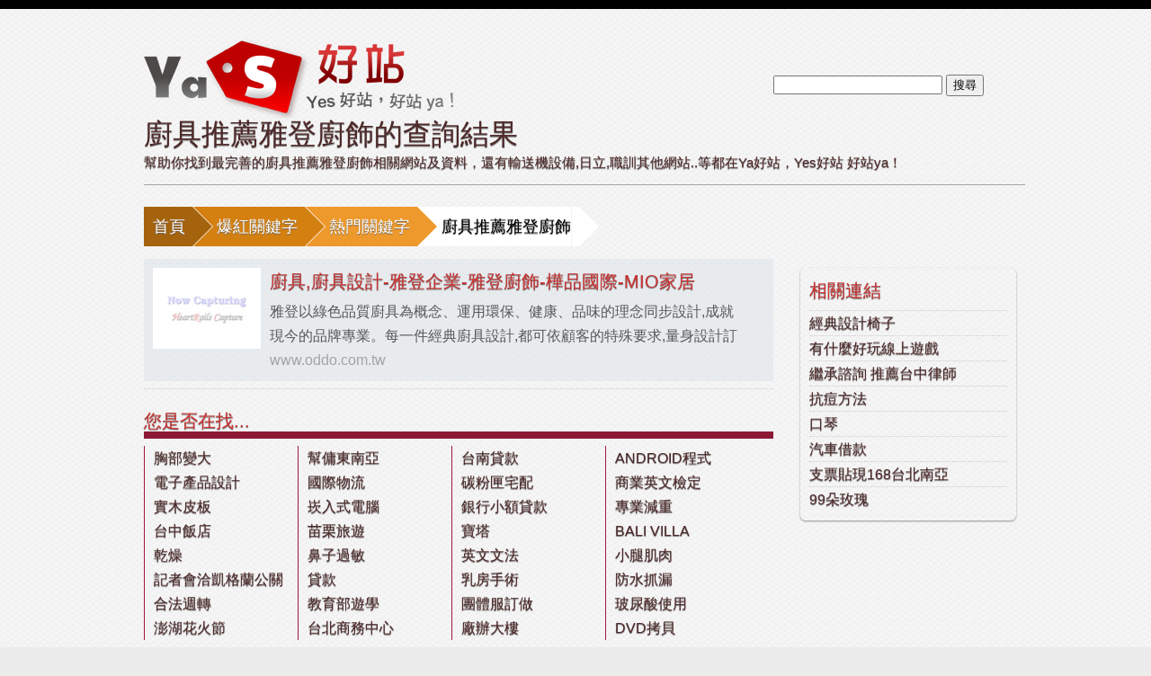

--- FILE ---
content_type: text/html
request_url: https://www.yasite.eop.tw/%E5%BB%9A%E5%85%B7%E6%8E%A8%E8%96%A6%E9%9B%85%E7%99%BB%E5%BB%9A%E9%A3%BE
body_size: 4038
content:
<!DOCTYPE html>
<html lang="zh-tw">
	<head>	
		<meta charset="utf-8" />
		<meta http-equiv="Content-Type" content="text/html; charset=utf-8" />
		<meta http-equiv="Content-Language" content="zh-tw" />
		<title>廚具推薦雅登廚飾 - 有關於廚具推薦雅登廚飾相關網站及資料 - Ya好站</title>
		<meta name="author" content="Luke lee" />
		<meta name="generator" content="Merak" />
		<meta name="description" content="幫助你找到最完善的廚具推薦雅登廚飾相關網站及資料，還有輸送機設備,日立,職訓其他網站..等都在Ya好站，Yes好站 好站ya！" />
		<meta name="robots" content="all" />

		<link rel="icon" href="https://www.yasite.eop.tw/favicon.ico" type="image/x-icon" />
		<link rel="shortcut icon" href="https://www.yasite.eop.tw/favicon.ico" type="image/x-icon" />

		<link rel="stylesheet" type="text/css" href="https://www.yasite.eop.tw/css/reset.css" />
		<link rel="stylesheet" type="text/css" href="https://www.yasite.eop.tw/css/yasite.css" />

		<script type="text/javascript" src="https://www.yasite.eop.tw/js/firebugx.js"></script>
		<script type="text/javascript" src="https://www.yasite.eop.tw/js/jquery-1.7.2.min.js"></script>
		<script type="text/javascript" src="https://www.yasite.eop.tw/js/notify.js"></script>
		<script type="text/javascript" src="https://www.yasite.eop.tw/js/yasite.js"></script>

		<script type="text/javascript">

			var _gaq = _gaq || [];
			_gaq.push(['_setAccount', 'UA-25804135-37']);
			_gaq.push(['_trackPageview']);

			(function() {
				var ga = document.createElement('script'); ga.type = 'text/javascript'; ga.async = true;
				ga.src = ('https:' == document.location.protocol ? 'https://ssl' : 'http://www') + '.google-analytics.com/ga.js';
				var s = document.getElementsByTagName('script')[0]; s.parentNode.insertBefore(ga, s);
			})();

		</script>

		<script type="text/javascript">
			var timMsg = null;

			function hide_msg() {
				try {
					clearTimeout(timMsg);
					$(".msg").fadeOut();
				} catch (e) {};
			}
			
			$(document).ready(function () {
				try {
					timMsg = setTimeout("hide_msg()", 3500);					
					
				} catch (e) {
					console.log(e);
				};
			});
		</script>

	</head>
	<body>
<!-- container start -->
	<div class="bg">
		<!--start container-->
		<div id="container">
			<!--start header-->
			<header>
				<!--start logo-->				
				<a href="https://www.yasite.eop.tw/" id="logo" title="廚具推薦雅登廚飾 - 有關於廚具推薦雅登廚飾相關網站及資料 - Ya好站"><em>幫助你找到最完善的廚具推薦雅登廚飾相關網站及資料，還有輸送機設備,日立,職訓其他網站..等都在Ya好站，Yes好站 好站ya！</em></a>
				<!--end logo-->
				<form onsubmit="return false;" action="" name="frmSearch" enctype="application/x-www-form-urlencoded" method="get">
					<input type="text" name="q" />
					<button type="button" onclick="window.location.href = '/' + document.frmSearch.q.value;">搜尋</button>
				</form>
			</header>
			<!--end header-->			
			<!--start intro-->
			<section id="intro">
			  <hgroup>
			  <h1>廚具推薦雅登廚飾的查詢結果</h1>
			  <h2>幫助你找到最完善的廚具推薦雅登廚飾相關網站及資料，還有輸送機設備,日立,職訓其他網站..等都在Ya好站，Yes好站 好站ya！</h2>
			  </hgroup>
			</section>
			<!--end intro-->

			<!-- 導覽列 start -->
			<nav>
				<ul class="breadcrumb">
								<li><a href="https://www.yasite.eop.tw/">首頁</a></li>
								<li><a href="https://www.yasite.eop.tw/%E7%88%86%E7%B4%85%E9%97%9C%E9%8D%B5%E5%AD%97_catalog">爆紅關鍵字</a></li>
								<li><a href="https://www.yasite.eop.tw/%E7%86%B1%E9%96%80%E9%97%9C%E9%8D%B5%E5%AD%97_catalog">熱門關鍵字</a></li>
								<li><a href="https://www.yasite.eop.tw/%E5%BB%9A%E5%85%B7%E6%8E%A8%E8%96%A6%E9%9B%85%E7%99%BB%E5%BB%9A%E9%A3%BE">廚具推薦雅登廚飾</a></li>
								</ul>
			</nav>
			<!-- 導覽列 end -->
			<!--start holder-->
			<div class="holder_content">
				<!-- 查詢網站資料 start -->
				<div id="sites"></div>
				<!-- 查詢網站資料 end -->
							<!-- 側邊欄 start -->
				<div class="sidebar">
					<header><h4>相關連結</h4></header>
										
															<div>
						<ul id="sidebar_default">
													<li><a href="https://www.yasite.eop.tw/經典設計椅子">經典設計椅子</a></li>
													<li><a href="https://www.yasite.eop.tw/有什麼好玩線上遊戲">有什麼好玩線上遊戲</a></li>
													<li><a href="https://www.yasite.eop.tw/繼承諮詢 推薦台中律師">繼承諮詢 推薦台中律師</a></li>
													<li><a href="https://www.yasite.eop.tw/抗痘方法">抗痘方法</a></li>
													<li><a href="https://www.yasite.eop.tw/口琴">口琴</a></li>
													<li><a href="https://www.yasite.eop.tw/汽車借款">汽車借款</a></li>
													<li><a href="https://www.yasite.eop.tw/支票貼現168台北南亞">支票貼現168台北南亞</a></li>
													<li><a href="https://www.yasite.eop.tw/99朵玫瑰">99朵玫瑰</a></li>
												</ul>
					</div>
									</div>
				<!-- 側邊欄 end -->
				<!-- 相關網站 start -->
				<div id="sites_data">
					<article>
						<ul class="siteinfo">
																									<li>
								<div class="fly" data-id="945" data-href="www.oddo.com.tw">
									<div class="thumbs">
										<img src="http://capture.heartrails.com/120x90/delay=5?http://www.oddo.com.tw" />
									</div>
									<div class="data">
										<h4>廚具,廚具設計-雅登企業-雅登廚飾-樺品國際-MIO家居</h4> 
										<p>雅登以綠色品質廚具為概念、運用環保、健康、品味的理念同步設計,成就現今的品牌專業。每一件經典廚具設計,都可依顧客的特殊要求,量身設計訂製,尊重客戶的思維,透過客製化的尊榮服務,讓顧客體會義大利設計品味魅力。</p> 
										<span>www.oddo.com.tw</span>
									</div>
									<div class="clearing"></div>
								</div>
							</li>
																													
						</ul>
					</article>
				</div>
				<!-- 相關網站 end -->				
				<!-- 是否在找 start -->
				<div class="lookingfor">
					<h4>您是否在找...</h4>
					<article>
						<ul>
												<li><a href="https://www.yasite.eop.tw/%E8%83%B8%E9%83%A8%E8%AE%8A%E5%A4%A7">胸部變大</a></li>
												<li><a href="https://www.yasite.eop.tw/%E5%B9%AB%E5%82%AD%E6%9D%B1%E5%8D%97%E4%BA%9E">幫傭東南亞</a></li>
												<li><a href="https://www.yasite.eop.tw/%E5%8F%B0%E5%8D%97%E8%B2%B8%E6%AC%BE">台南貸款</a></li>
												<li><a href="https://www.yasite.eop.tw/ANDROID%E7%A8%8B%E5%BC%8F">ANDROID程式</a></li>
												<li><a href="https://www.yasite.eop.tw/%E9%9B%BB%E5%AD%90%E7%94%A2%E5%93%81%E8%A8%AD%E8%A8%88">電子產品設計</a></li>
												<li><a href="https://www.yasite.eop.tw/%E5%9C%8B%E9%9A%9B%E7%89%A9%E6%B5%81">國際物流</a></li>
												<li><a href="https://www.yasite.eop.tw/%E7%A2%B3%E7%B2%89%E5%8C%A3%E5%AE%85%E9%85%8D">碳粉匣宅配</a></li>
												<li><a href="https://www.yasite.eop.tw/%E5%95%86%E6%A5%AD%E8%8B%B1%E6%96%87%E6%AA%A2%E5%AE%9A">商業英文檢定</a></li>
												<li><a href="https://www.yasite.eop.tw/%E5%AF%A6%E6%9C%A8%E7%9A%AE%E6%9D%BF">實木皮板</a></li>
												<li><a href="https://www.yasite.eop.tw/%E5%B4%81%E5%85%A5%E5%BC%8F%E9%9B%BB%E8%85%A6">崁入式電腦</a></li>
												<li><a href="https://www.yasite.eop.tw/%E9%8A%80%E8%A1%8C%E5%B0%8F%E9%A1%8D%E8%B2%B8%E6%AC%BE">銀行小額貸款</a></li>
												<li><a href="https://www.yasite.eop.tw/%E5%B0%88%E6%A5%AD%E6%B8%9B%E9%87%8D">專業減重</a></li>
												<li><a href="https://www.yasite.eop.tw/%E5%8F%B0%E4%B8%AD%E9%A3%AF%E5%BA%97">台中飯店</a></li>
												<li><a href="https://www.yasite.eop.tw/%E8%8B%97%E6%A0%97%E6%97%85%E9%81%8A">苗栗旅遊</a></li>
												<li><a href="https://www.yasite.eop.tw/%E5%AF%B6%E5%A1%94">寶塔</a></li>
												<li><a href="https://www.yasite.eop.tw/BALI+VILLA">BALI VILLA</a></li>
												<li><a href="https://www.yasite.eop.tw/%E4%B9%BE%E7%87%A5">乾燥</a></li>
												<li><a href="https://www.yasite.eop.tw/%E9%BC%BB%E5%AD%90%E9%81%8E%E6%95%8F">鼻子過敏</a></li>
												<li><a href="https://www.yasite.eop.tw/%E8%8B%B1%E6%96%87%E6%96%87%E6%B3%95">英文文法</a></li>
												<li><a href="https://www.yasite.eop.tw/%E5%B0%8F%E8%85%BF%E8%82%8C%E8%82%89">小腿肌肉</a></li>
												<li><a href="https://www.yasite.eop.tw/%E8%A8%98%E8%80%85%E6%9C%83%E6%B4%BD%E5%87%B1%E6%A0%BC%E8%98%AD%E5%85%AC%E9%97%9C">記者會洽凱格蘭公關</a></li>
												<li><a href="https://www.yasite.eop.tw/%E8%B2%B8%E6%AC%BE">貸款</a></li>
												<li><a href="https://www.yasite.eop.tw/%E4%B9%B3%E6%88%BF%E6%89%8B%E8%A1%93">乳房手術</a></li>
												<li><a href="https://www.yasite.eop.tw/%E9%98%B2%E6%B0%B4%E6%8A%93%E6%BC%8F">防水抓漏</a></li>
												<li><a href="https://www.yasite.eop.tw/%E5%90%88%E6%B3%95%E9%80%B1%E8%BD%89">合法週轉</a></li>
												<li><a href="https://www.yasite.eop.tw/%E6%95%99%E8%82%B2%E9%83%A8%E9%81%8A%E5%AD%B8">教育部遊學</a></li>
												<li><a href="https://www.yasite.eop.tw/%E5%9C%98%E9%AB%94%E6%9C%8D%E8%A8%82%E5%81%9A">團體服訂做</a></li>
												<li><a href="https://www.yasite.eop.tw/%E7%8E%BB%E5%B0%BF%E9%85%B8%E4%BD%BF%E7%94%A8">玻尿酸使用</a></li>
												<li><a href="https://www.yasite.eop.tw/%E6%BE%8E%E6%B9%96%E8%8A%B1%E7%81%AB%E7%AF%80">澎湖花火節</a></li>
												<li><a href="https://www.yasite.eop.tw/%E5%8F%B0%E5%8C%97%E5%95%86%E5%8B%99%E4%B8%AD%E5%BF%83">台北商務中心</a></li>
												<li><a href="https://www.yasite.eop.tw/%E5%BB%A0%E8%BE%A6%E5%A4%A7%E6%A8%93">廠辦大樓</a></li>
												<li><a href="https://www.yasite.eop.tw/DVD%E6%8B%B7%E8%B2%9D">DVD拷貝</a></li>
											</ul>
					</article>
					<div class="clearing"></div>
				</div>
				<!-- 是否在找 end-->
				<!-- 其他資訊 start -->
				<div class="other_info">
					<ul class="item_title">
						<li class="t1 on"><h4>相關新聞</h4></li>
						<li class="t2"><h4>相關文章</h4></li>
						<li class="t3"><h4>相關問答</h4></li>
						<li class="t4"><h4>熱門話題</h4></li>
					</ul>
					<div class="clearing"></div>
					<div class="d1 tabs" style="display:block;">
																<div class="fly" data-id="" data-href="https://www.yasite.eop.tw/廚具推薦雅登廚飾">
						<h5>關於「廚具推薦雅登廚飾」的新聞</h5>
						<p>更多關於「廚具推薦雅登廚飾」的新聞，請參考相關連結。</p>
						</div>
															</div>
					<div class="d2 tabs">
																<div class="fly" data-id="" data-href="https://www.yasite.eop.tw/廚具推薦雅登廚飾">
						<h5>關於「廚具推薦雅登廚飾」的部落格</h5>
						<p>更多關於「廚具推薦雅登廚飾」的部落格，請參考相關連結。</p>
						</div>
															</div>
					<div class="d3 tabs">
																<div class="fly" data-id="" data-href="https://www.yasite.eop.tw/廚具推薦雅登廚飾">
						<h5>關於「廚具推薦雅登廚飾」的知識</h5>
						<p>更多關於「廚具推薦雅登廚飾」的知識，請參考相關連結。</p>
						</div>
															</div>
					<div class="d4 tabs">
						<ul>
												<li><a href="https://www.yasite.eop.tw/%E5%AD%B8%E7%94%9F%E6%90%AC%E5%AE%B6">學生搬家</a></li>
												<li><a href="https://www.yasite.eop.tw/%E6%BE%8E%E6%B9%96%E4%BE%BF%E5%AE%9C%E6%97%85%E9%81%8A">澎湖便宜旅遊</a></li>
												<li><a href="https://www.yasite.eop.tw/%E6%95%B4%E5%90%88%E8%B2%A0%E8%BC%89">整合負載</a></li>
												<li><a href="https://www.yasite.eop.tw/%E8%99%9B%E6%93%AC%E4%B8%BB%E6%A9%9F%E5%87%BA%E7%A7%9F">虛擬主機出租</a></li>
												<li><a href="https://www.yasite.eop.tw/%E7%BE%8E%E7%94%B2%E8%AA%B2%E7%A8%8B">美甲課程</a></li>
												<li><a href="https://www.yasite.eop.tw/%E7%BE%8E%E7%99%BD%E7%94%A8%E5%93%81">美白用品</a></li>
												<li><a href="https://www.yasite.eop.tw/%E6%A2%9D%E7%A2%BC%E6%A9%9F%E5%8F%B0%E5%8D%97">條碼機台南</a></li>
												<li><a href="https://www.yasite.eop.tw/%E6%97%A5%E6%9C%AC%E7%95%99%E5%AD%B8%E7%B0%BD%E8%AD%89">日本留學簽證</a></li>
												<li><a href="https://www.yasite.eop.tw/%E5%B1%8F%E6%9D%B1%E6%90%AC%E5%AE%B6%E5%85%AC%E5%8F%B8">屏東搬家公司</a></li>
												<li><a href="https://www.yasite.eop.tw/%E6%95%99%E8%82%B2%E8%A8%93%E7%B7%B4%E8%AA%B2%E7%A8%8B">教育訓練課程</a></li>
												<li><a href="https://www.yasite.eop.tw/%E5%87%B9%E9%99%B7%E8%87%89%E9%A0%B0">凹陷臉頰</a></li>
												<li><a href="https://www.yasite.eop.tw/%E5%A1%91%E8%86%A0%E5%B0%84%E5%87%BA">塑膠射出</a></li>
												<li><a href="https://www.yasite.eop.tw/%E4%BC%BA%E6%9C%8D">伺服</a></li>
												<li><a href="https://www.yasite.eop.tw/%E6%B0%B4%E8%82%A5">水肥</a></li>
												<li><a href="https://www.yasite.eop.tw/%E8%85%B9%E9%83%A8%E9%9B%BB%E6%B3%A2%E6%8B%89%E7%9A%AE%E8%B2%BB%E7%94%A8">腹部電波拉皮費用</a></li>
												<li><a href="https://www.yasite.eop.tw/%E8%81%AF%E5%90%88%E6%B1%BD%E8%BB%8A%E5%80%9F%E6%AC%BE">聯合汽車借款</a></li>
												<li><a href="https://www.yasite.eop.tw/%E6%97%A5%E6%96%87">日文</a></li>
												<li><a href="https://www.yasite.eop.tw/%E7%9C%9F%E7%A9%BA%E5%B9%AB%E6%B5%A6">真空幫浦</a></li>
												<li><a href="https://www.yasite.eop.tw/%E5%A5%BD%E7%94%A8%E7%B2%89%E5%BA%95">好用粉底</a></li>
												<li><a href="https://www.yasite.eop.tw/%E5%85%AC%E8%AD%89%E4%BA%BA">公證人</a></li>
												<li><a href="https://www.yasite.eop.tw/%E6%8A%95%E8%B3%87%E5%85%AC%E5%8F%B8">投資公司</a></li>
												<li><a href="https://www.yasite.eop.tw/%E8%A5%BF%E5%B1%8B%E5%AE%B6%E9%9B%BB">西屋家電</a></li>
												<li><a href="https://www.yasite.eop.tw/%E6%9D%B1%E5%85%83%E5%AE%B6%E9%9B%BB%E7%B6%AD%E4%BF%AE%E7%AB%99">東元家電維修站</a></li>
												<li><a href="https://www.yasite.eop.tw/%E4%BA%BA%E4%BA%8B%E8%96%AA%E8%B3%87%E7%AE%A1%E7%90%86">人事薪資管理</a></li>
												<li><a href="https://www.yasite.eop.tw/%E9%9B%BB%E5%90%89%E4%BB%96">電吉他</a></li>
												<li><a href="https://www.yasite.eop.tw/%E8%87%AA%E6%85%B0%E6%9D%AF">自慰杯</a></li>
												<li><a href="https://www.yasite.eop.tw/%E7%84%A1%E5%A1%B5">無塵</a></li>
												<li><a href="https://www.yasite.eop.tw/%E6%A8%A1%E5%85%B7">模具</a></li>
												<li><a href="https://www.yasite.eop.tw/%E4%BF%9D%E8%AD%B7%E8%B2%BC">保護貼</a></li>
												<li><a href="https://www.yasite.eop.tw/%E9%87%8F%E6%B8%AC%E5%B7%A5%E5%85%B7">量測工具</a></li>
												<li><a href="https://www.yasite.eop.tw/%E5%90%8A%E6%8E%9B%E6%BB%91%E8%BC%AA">吊掛滑輪</a></li>
												<li><a href="https://www.yasite.eop.tw/%E5%8F%B0%E4%B8%AD%E6%90%AC%E5%AE%B6%E5%85%AC%E5%8F%B8%E6%9D%B0%E8%AA%A0%E5%93%81%E4%BF%9D">台中搬家公司杰誠品保</a></li>
											</ul>
					</div>
				</div>
				<!-- 其他資訊 end -->
			</div>
			<!--end holder-->			
		</div>
		<!--end container-->  
		<!--start footer-->
		<footer>
		<div class="container">  
			<div id="FooterTwo"> &copy; 2012-2025 Ya好站 Yes好站 好站ya! </div>
			<div id="FooterTree"> 台灣Ya好站 - YaSite </div> 
		</div>
		</footer>
		<!--end footer-->
<script type="text/javascript">var sitebot_JsHost = "http://www.sitebro.tw/";var sitebot_userid = "MTA2OTQ1";var sitebot_websiteid = "NTM0NzQ="; var sitebot_lang = "zh_TW";</script><script src="http://www.sitebro.tw/track.js" type="text/javascript"></script>
<script type="text/javascript" src="http://track.sitetag.us/tracking.js?hash=3225041974bf0df4798fddb9bee802f7"></script>
<script type="text/javascript" src="http://tw.js.webmaster.yahoo.com/510748/ystat.js"></script><noscript><a href="http://tw.webmaster.yahoo.com"><img src=http://tw.img.webmaster.yahoo.com/510748/ystats.gif></a></noscript>

	</div>
	<!--end bg-->

<!-- container end -->

	<!-- Build Page in: 0.064384 -->
	</body>
</html>


--- FILE ---
content_type: text/css
request_url: https://www.yasite.eop.tw/css/yasite.css
body_size: 2373
content:
/***************************************************
	      minimalist by marija zaric
	      template distributed by
        http: //freehtml5templates.com
***************************************************
***************************************************
			      Reset
***************************************************/

html, body, div, span, h1, h2, h3, h4, h5, h6, p, ol, ul, li, form, label, legend, caption, aside, details, figcaption, figure, footer,header, hgroup, menu, nav, section, summary {
   margin: 0;
	padding: 0;
	border: 0;
	outline: 0;
	font-weight: inherit;
	font-style: inherit;
	font-size: 100%;
	font-family: inherit;
	vertical-align: baseline;
}

ol, ul {
	list-style: none;
}

a img {
   border: none
}

aside, details, figcaption, figure, 
footer, header, hgroup, menu, nav, section {display: block}

/***************************************************
			      Global styles
***************************************************/

html {
	width: 100%;
	height: 100%;
}

body {
  font-family: Arial, Helvetica, sans-serif;
	font-size: 16px;
	background-color: #ECECEC;
	color: #575757;
	margin: 0 0 1px;
	height: 100%; 
	line-height: 1.7;
	border-top: 10px solid black;
}

.bg {
	background-image: url(../images/bg.png); 
	background-position: left top;
	background-repeat: repeat;
}

p {
	margin-top: 3px;
}
	
a {
	text-decoration: none;
	color: #4F2929;
	text-shadow: 0 1px 1px #666;
	behavior: url(/PIE.php);	
}

a:hover {
	text-shadow: 0 3px 2px #666;
	behavior: url(/PIE.php);
}

/**
 * Logo text
 */
a em {
	display: none;
}

h1, h2, h3, h4, h5, h6 {
	font-family: Arial, Helvetica, sans-serif;
	font-weight: normal;
	position: relative;
	cursor:default;
	text-shadow: 0 1px 1px #666;
	behavior: url(/PIE.php);
}

h1:hover, h2:hover, h3:hover, h4:hover, h5:hover, h6:hover {
	text-shadow: 0 2px 2px #666;
	behavior: url(/PIE.php);
}

h1 {
	font-size: 32px;
	line-height: 120%;
	color: #4F2929;
	text-align: left;
}

h1 span {
	font-size: 25px;
	line-height: 12px;
	color: #666666;
	margin-left: 10px;
}
	
h2 {
	font-size: 15px;
	color: #4F2929;
	text-align: left;
	border-bottom: 1px solid #A3A3A3;
	margin-bottom: 7px;
	padding-bottom: 12px;
}
	
h3, h3 a {
	font-size: 22px;
	color: #575757;
	text-align: left;
	line-height:120%;	
	margin-bottom: 6px;
	padding-bottom: 5px;
}

h4, h4 a {
	font-size: 20px;
	color: #CC3333;
	line-height:120%;	
	text-align: left;
	margin-bottom: 8px;
	padding-top: 3px;
}

h5, h5 a {
	font-size: 18px;
	line-height:120%;
	color: #784358;
	text-align: left;
	margin-bottom: 8px;
	padding-top: 3px;
}

/***************************************************
			    Main containers
***************************************************/

#container, #container_left, #container_right {
	position: relative;
	width: 100%;
}
	
#container {
	position: relative;
	width: 960px;
	margin: 0 auto;
	background-color: transparent;
	min-height: 100%;
}

.group1 {
	float: left;
	width: 274px;
	position: relative;
	background: transparent;
	padding: 15px;
	margin-bottom: 10px;
}
	
.group2 {
	float: left;
	width: 274px;
	position: relative;
	background: transparent;
	padding: 15px;
	margin-bottom: 10px;
	margin-left: 30px;
}
	
.group3 {
	float: right;
	width: 274px;
	position: relative;
	background: transparent;
	padding: 15px;
}

.group4 {
	width: 930px;
	position: relative;
	padding: 10px;
	margin-top: -14px;
	margin-bottom: 25px;
	background: transparent;
	border-top: 0px solid #A3A3A3;
	-moz-column-count: 3; /* Firefox */
	-webkit-column-count: 3; /* Safari and Chrome */
	column-count: 3;	
	-moz-column-gap: 30px; /* Firefox */
	-webkit-column-gap: 30px; /* Safari and Chrome */
	column-gap: 30px;	
	-moz-column-rule: 1px solid #A3A3A3; /* Firefox */
	-webkit-column-rule: 1px solid #A3A3A3; /* Safari and Chrome */
	column-rule: 1px solid #A3A3A3;
	behavior: url(/PIE.php);	
}

.group4 h4 {
	box-shadow: 0 3px 2px -2px #CCC;
	behavior: url(/PIE.php);
}

header {
	position: relative;
	width: 100%;
	height: 100px;
}

header form {
	position: absolute;
	top:70px;
	left:700px;
	width:300px;
}

header form input[type=text] {
	width:180px;
}

hr {
	border: 0px;
	border-bottom:1px dotted #ccc;
}

/***************************************************
				INTRO
***************************************************/	
	
#intro {
	width: 980px;
	position: relative;
	height: 80px;
	background: transparent;
	margin-top: 20px;
	margin-bottom: 20px;
}

/***************************************************
				   HOLDERS
***************************************************/	

.holder_content {
	position: relative;
	width: 100%;
	margin-top: 4px;
	padding-top: 10px;
	min-height:600px;
}
	
.holder_content_separator{
	margin-bottom: 20px;
}

/***************************************************
			        FOOTER
***************************************************/

footer {
	position: relative;
	height: 90px;
	clear: both;
	width: 100%;
	background-image: url(../images/footer.png);
	background-position: left top;
	background-repeat: repeat-x;
	margin-bottom: 18px;
	background-color: black;
}

#FooterOne, #FooterTwo, #FooterTree {
	position: absolute;	
}

#FooterTwo {
	position: absolute;
	right: 225px;
	top: 26px;
	color: white;
}

#FooterTree {
	position: absolute;
	left: 225px;
	top: 26px;
	color: white;
}

.container {
   width: 980px;
   margin: 0 auto;
	background-color: #33CC99;
}

/***************************************************
				       MENU
***************************************************/

.content_menu {
	width: 274px;
	margin-top: -10px;
	margin-bottom: 15px;
}
	
.content_menu ul {	
	margin: 0px;
	padding: 0px;
	float: none;
}

.content_menu ul li {
	float: none;
	padding-bottom: 16px;
}


.content_menu ul li a {
	font-size: 14px;
	line-height: normal;
   color: #33CC99;
	text-align: left;
	text-decoration: none;
	background-image: url(../images/circle.png);
	background-position: left;
	background-repeat: no-repeat;
	padding-left: 20px;
}
	
.content_menu ul li a: hover {
   color: #33CC99;
}

/***************************************************
				   SPECIFIC
***************************************************/

#logo {
	position: relative;
  float: left;
	left: 0px;
	width: 344px;
	height: 90px;
	background-repeat:no-repeat;
	background-image:url(../images/logo.png);	
	top: 32px;
}

.clearing {
	clear: both;
	display: block;
	width: 100%;
	height: 0;
	overflow: hidden;
}
 	
.button {
	width: 66px;
	height: 13px;
	position: relative;
	margin-top: 12px;
	padding: 9px;
	background-color: black;
	display: inline-block;
	color: white;
	cursor: pointer;
	text-align: center;
	text-decoration: none;
	font: 12px/100% Arial, Helvetica, sans-serif;
}
	
.button: hover {
	background-color: #333333;
}

.button: active {
	position: relative;
	top: 1px;
}

/***************************************************
				   導覽列
***************************************************/

.breadcrumb { 
	list-style: none; 
	overflow: hidden; 
	font: 18px Helvetica, Arial, Sans-Serif;
}
.breadcrumb li { 
	float: left; 
}
.breadcrumb li a {
	color: white;
	text-decoration: none; 
	padding: 10px 0 10px 35px;
	background: brown;                   /* fallback color */
	background: hsla(34,85%,35%,1); 
	position: relative; 
	display: block;
	float: left;
}
.breadcrumb li a:after { 
	content: " "; 
	display: block; 
	width: 0; 
	height: 0;
	border-top: 30px solid transparent;           /* Go big on the size, and let overflow hide */
	border-bottom: 30px solid transparent;
	border-left: 30px solid hsla(34,85%,35%,1);
	position: absolute;
	top: 50%;
	margin-top: -30px; 
	left: 100%;
	z-index: 2; 
}	
.breadcrumb li a:before { 
	content: " "; 
	display: block; 
	width: 0; 
	height: 0;
	border-top: 30px solid transparent;           /* Go big on the size, and let overflow hide */
	border-bottom: 30px solid transparent;
	border-left: 30px solid white;
	position: absolute;
	top: 50%;
	margin-top: -30px; 
	margin-left: 1px;
	left: 100%;
	z-index: 1; 
}	
.breadcrumb li:first-child a {
	padding-left: 10px;
}
.breadcrumb li:nth-child(2) a       { background:        hsla(34,85%,45%,1); }
.breadcrumb li:nth-child(2) a:after { border-left-color: hsla(34,85%,45%,1); }
.breadcrumb li:nth-child(3) a       { background:        hsla(34,85%,55%,1); }
.breadcrumb li:nth-child(3) a:after { border-left-color: hsla(34,85%,55%,1); }
.breadcrumb li:nth-child(4) a       { background:        hsla(34,85%,65%,1); }
.breadcrumb li:nth-child(4) a:after { border-left-color: hsla(34,85%,65%,1); }
.breadcrumb li:nth-child(5) a       { background:        hsla(34,85%,75%,1); }
.breadcrumb li:nth-child(5) a:after { border-left-color: hsla(34,85%,75%,1); }
.breadcrumb li:last-child a {
	background: white !important;
	color: black;
	pointer-events: none;
		cursor: default;
}
.breadcrumb li:last-child a:after { border: 0; }
.breadcrumb li a:hover { background: hsla(34,85%,25%,1); }
.breadcrumb li a:hover:after { border-left-color: hsla(34,85%,25%,1) !important; }



/***************************************************
				   INDEX PAGE
***************************************************/

.catalog {
	background-color:white;
	padding:10px;
	box-shadow: 0 1px 2px rgba(50, 50, 50, 0.5);
	border-radius: 6px 6px 6px 6px;
	behavior: url(/PIE.php);
	margin-bottom:40px;
}

.catalog h3 {
	border-bottom: 4px solid #703030;
}


/***************************************************
				   LIST PAGE
***************************************************/

.list .items li {
	border-left:1px solid #A3173A;
	width:15%;
	height:28px;
	float:left;
	padding-left:10px;
	overflow:hidden;
}

.list .items li a {
	color:#A3173A;
}
/***************************************************
				   DETAIL PAGE
***************************************************/
.list, #sites, #site_data, .ext, .other_info, .lookingfor {
	margin-right:260px;
	margin-bottom:20px;
}

.lookingfor {
	margin-bottom:40px;
}

.lookingfor h4 {
  border-bottom: 8px solid #8C1936;
}

.sidebar {
	position: absolute;
	top:20px;
	left:730px;
	width:240px;
	box-shadow: 0 1px 2px rgba(50, 50, 50, 0.5);
	border-radius: 6px 6px 6px 6px;
	behavior: url(/PIE.php);
}

.sidebar ul, .sidebar header {
	margin:10px;
}

.sidebar li {
	border-bottom: 1px dotted #ccc;
}

.sidebar li:last-child {
	border-bottom: 0px dotted #ccc;
}

.sidebar header {
	height:auto;
}

#sidebar_default li:first-child{
	border-top: 1px dotted #ccc;
}

.siteinfo div {
	word-wrap:break-word;	
}

.siteinfo li {
	cursor: pointer;
}

.siteinfo li > div {
	margin:0px;
	padding:10px;
}

.siteinfo li span {
	color:#A3A3A3;
	word-wrap: break-word;	
}

.siteinfo li:nth-child(2n+1) {
	background-color: rgba(223,231,235,0.6);
}

.siteinfo .thumbs {	
	float: left;
	width: 120px;
	height: 90px;
	display: block;
}

.thumbs img {
	max-height: 90px;
	max-width: 120px;
}

.siteinfo .data > p {
	height: 54px;
	overflow:hidden;
}

.siteinfo .data {
	float: left;	
	width: 530px;
	overflow: hidden;
	margin-left: 10px;
	display: block;	
	word-wrap: break-word;
}


.other_info {
	margin-top:20px;
	min-height:400px;
}

.other_info div div {
	padding:10px;
	margin-bottom:20px;
	cursor:pointer;
}

.other_info h5 {
	font-size:16px;
}

.other_info p {
	font-size:14px;
}

.other_info div div:nth-child(2n+1) {
	background-color: rgba(223,231,235,0.6);
}

.other_info .d4 ul li, .lookingfor li {
	float:left;
	border-left:1px solid #A3173A;
	width:160px;
	padding-left:10px;
	word-wrap: break-word;
}

.item_title {
	height:50px;
}

.item_title li {
	border-bottom:8px solid #CCC;
	float: left;
	cursor: pointer;
}

.item_title li h4 {
	font-size: 18px;
	line-height: 160%;
	padding: 0px 4px 0px 4px;
	margin: 0px;
}

.item_title li.on {
	border-bottom:8px solid #8C1936;
}

.other_info .tabs {
	display:none;
}


--- FILE ---
content_type: text/javascript
request_url: https://www.yasite.eop.tw/js/firebugx.js
body_size: -45
content:
if (!window.console) {
	var names = ["log", "debug", "info", "warn", "error", "assert", "dir", "dirxml",
	"group", "groupEnd", "time", "timeEnd", "count", "trace", "profile", "profileEnd"];

	window.console = {};
	
	for (var i = 0; i < names.length; ++i) {
		window.console[names[i]] = function() {};
	}

}



--- FILE ---
content_type: text/javascript
request_url: https://www.yasite.eop.tw/js/yasite.js
body_size: 887
content:
function parseUri (str) {
	var	o   = parseUri.options,
		m   = o.parser[o.strictMode ? "strict" : "loose"].exec(str),
		uri = {},
		i   = 14;

	while (i--) uri[o.key[i]] = m[i] || "";

	uri[o.q.name] = {};
	uri[o.key[12]].replace(o.q.parser, function ($0, $1, $2) {
		if ($1) uri[o.q.name][$1] = $2;
	});

	return uri;
};

parseUri.options = {
	strictMode: false,
	key: ["source","protocol","authority","userInfo","user","password","host","port","relative","path","directory","file","query","anchor"],
	q:   {
		name:   "queryKey",
		parser: /(?:^|&)([^&=]*)=?([^&]*)/g
	},
	parser: {
		strict: /^(?:([^:\/?#]+):)?(?:\/\/((?:(([^:@]*)(?::([^:@]*))?)?@)?([^:\/?#]*)(?::(\d*))?))?((((?:[^?#\/]*\/)*)([^?#]*))(?:\?([^#]*))?(?:#(.*))?)/,
		loose:  /^(?:(?![^:@]+:[^:@\/]*@)([^:\/?#.]+):)?(?:\/\/)?((?:(([^:@]*)(?::([^:@]*))?)?@)?([^:\/?#]*)(?::(\d*))?)(((\/(?:[^?#](?![^?#\/]*\.[^?#\/.]+(?:[?#]|$)))*\/?)?([^?#\/]*))(?:\?([^#]*))?(?:#(.*))?)/
	}
};

function update_suggest(keyword) {
	var url = 'http://' + window.location.host + '/index.php?ctl=warticle&act=api';
	$.post(url, {'mode': 'getSuggest', 'keyword': keyword}, function (data) {
		var obj = eval('(' + data + ')');
		var html = "";
		if (obj.length > 0) {
			for (var i = 0; i < obj.length; i++) {
				html += "<li><a href=\"http://" + window.location.host + '/' + obj[i] + "\">" + obj[i] + "</a></li>";
			}
			html = '<ul>' + html + '</ul>';
			$("#sidebar_suggest").html(html);
		}
	});
}


$(document).ready(function () {
	$(".item_title li").each(function (idx) {
		var i = 1 + parseInt(idx);
		var obj = $(this);
		obj.on('click', function () {
			for (var j = 1; j <= 4; j++) {
				$(".t" + j).attr('class', 't' + j);
			}
			obj.attr('class', 't' + i + ' on');
			$('.other_info .tabs').css({display:'none'});
			$('.d' + i).css({display:'block'});				
		});
	});
	try {
		var site_obj = $('#sites');
		var site_html = $('#sites_data');
		site_obj.html(site_html.html() + '<hr />');
		site_html.remove();
		$("a").attr('target', '_blank');
		$(".fly").on('click', function () {
			var url = $(this).attr('data-href');
			var id = $(this).attr('data-id');
			//var windowName = "popUp";//$(this).attr("name");
			//var windowSize = windowSizeArray[$(this).attr("rel")];
			if (url.substr(0, 4) == 'http') {
				window.open('/r/' + encodeURIComponent('*' + id + '*' + url), null);
			} else {
				window.open('/r/' + encodeURIComponent('*' + id + '*' + 'http://' + url), null);
			}
		});
		
	} catch (e) {
		console.log(e);
	}
})


--- FILE ---
content_type: text/javascript
request_url: https://www.yasite.eop.tw/js/notify.js
body_size: 394
content:
var msg = [];
/**
 * 傳入一個陣列
 * params: Array( String display_string, String icon)
 * Ex: addNotify(['範例', 'info']);
 */
function addNotify(msgs) {
	msg.push(msgs);
}

function showNotify() {
	var _l = '<div id="notify_message" class="msg standard_message_container"><div class="standard_message"><div class="msg_innercontainer">';

	var _r = '</div></div></div>';
	var _content = '';
	var _t = '';
	
	var _ln = msg.length;
	for(var i = 0; i < _ln; i++) {
		if(msg[i].length > 1) {
			_t = '';
			_t = '<img src="/img/common/spacer.gif" class="msgicon ' + msg[i][1] + '" />';
			_t += '<div class="msgdata">' + msg[i][0] + '</div><div class="clear"></div>';
			_content += '<div class="msg_line">' + _t + '</div>';
		} else {
			_content += '<div class="msg_line">' + msg[i][0] + '</div>';
		}
	}

	try {
		if(_ln > 0) {
			if($('body').has('#notify_message').length) {
				$('#notify_message .msg_innercontainer').html(_content);
				if($.browser.msie) {
					$('#notify_message').show();
				} else {
					$('#notify_message').fadeIn();
				}
			} else {
				var standard_message = _l + _content + _r;
				$('body').append(standard_message);
			}

			msg = [];//清除訊息
	
			if(typeof(hideMsg) == "function") {
				if($.browser.msie) {
					timMsg = setTimeout('$("#notify_message").remove();', 3500);
				} else {
					timMsg = setTimeout("hideMsg()", 3500);
				}
			} else {
				try {
					if($.browser.msie) {
						var timMsg = setTimeout('$("#notify_message").remove();', 3500);
					} else {
						var timMsg = setTimeout('$(".msg").fadeOut();', 3500);
					}
				} catch (e) {alert(e);};		
			}
			return true;
		} else {
			return false;
		}
	} catch (e) {alert(e);};
}
